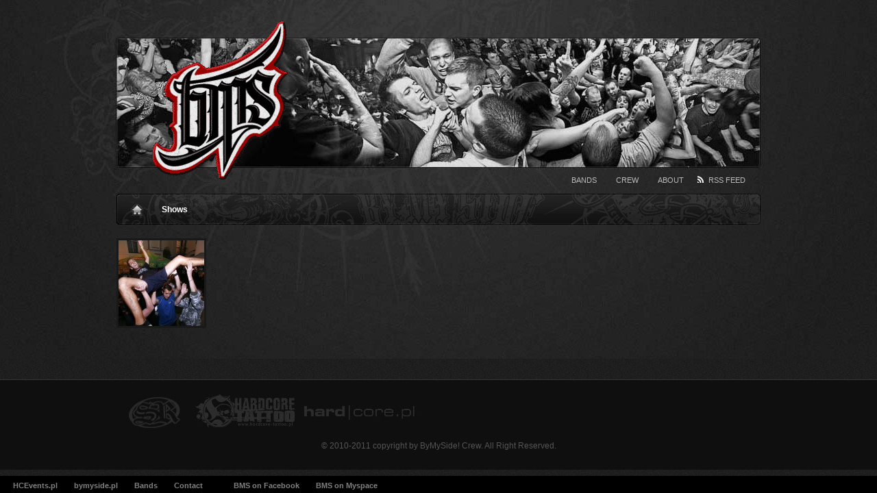

--- FILE ---
content_type: text/html; charset=UTF-8
request_url: http://www.bymyside.pl/tag/face-your-enemy/
body_size: 4007
content:
<!DOCTYPE html PUBLIC "-//W3C//DTD XHTML 1.0 Transitional//EN" "http://www.w3.org/TR/xhtml1/DTD/xhtml1-transitional.dtd">
<html xmlns:fb="https://www.facebook.com/2008/fbml" xmlns="http://www.w3.org/1999/xhtml" dir="ltr" lang="en-BG">
<head profile="http://gmpg.org/xfn/11">
	<title>Tag Archives: FACE YOUR ENEMY</title>

	<meta http-equiv="Content-Type" content="text/html; charset=UTF-8" />

	<meta name="robots" content="noindex,follow" />

	<link rel="stylesheet" type="text/css" href="http://www.bymyside.pl/wp-content/themes/gallery_new/style.css" />

	<link rel="pingback" href="http://www.bymyside.pl/xmlrpc.php" />

<link rel="alternate" type="application/rss+xml" title="ByMySide! &raquo; Feed" href="http://www.bymyside.pl/feed/" />
<link rel="alternate" type="application/rss+xml" title="ByMySide! &raquo; Comments Feed" href="http://www.bymyside.pl/comments/feed/" />
<link rel="alternate" type="application/rss+xml" title="ByMySide! &raquo; FACE YOUR ENEMY Tag Feed" href="http://www.bymyside.pl/tag/face-your-enemy/feed/" />
<link rel='stylesheet' id='events-manager-css'  href='http://www.bymyside.pl/wp-content/plugins/events-manager/includes/css/events_manager.css?ver=3.3' type='text/css' media='all' />
<link rel='stylesheet' id='fancybox-css'  href='http://www.bymyside.pl/wp-content/plugins/fancybox-gallery/fancybox/jquery.fancybox.css?ver=3.3' type='text/css' media='all' />
<link rel='stylesheet' id='fancybox-override-css'  href='http://www.bymyside.pl/wp-content/plugins/fancybox-gallery/fbg-override.css?ver=3.3' type='text/css' media='all' />
<link rel='stylesheet' id='contact-form-7-css'  href='http://www.bymyside.pl/wp-content/plugins/contact-form-7/styles.css?ver=3.0.1' type='text/css' media='all' />
<link rel='stylesheet' id='slider-css'  href='http://www.bymyside.pl/wp-content/plugins/easing-slider/css/slider.css?ver=1.1.9' type='text/css' media='all' />
<script type='text/javascript' src='http://www.bymyside.pl/wp-content/plugins/easing-slider/js/jquery.js?ver=1.4.2'></script>
<script type='text/javascript' src='http://www.bymyside.pl/wp-includes/js/jquery/ui/jquery.ui.core.min.js?ver=1.8.16'></script>
<script type='text/javascript' src='http://www.bymyside.pl/wp-includes/js/jquery/ui/jquery.ui.widget.min.js?ver=1.8.16'></script>
<script type='text/javascript' src='http://www.bymyside.pl/wp-includes/js/jquery/ui/jquery.ui.position.min.js?ver=1.8.16'></script>
<script type='text/javascript'>
/* <![CDATA[ */
var EM = {"ajaxurl":"http:\/\/www.bymyside.pl\/wp-admin\/admin-ajax.php","bookingajaxurl":"http:\/\/www.bymyside.pl\/wp-admin\/admin-ajax.php","locationajaxurl":"http:\/\/www.bymyside.pl\/wp-admin\/admin-ajax.php?action=locations_search","firstDay":"1","locale":"en","bookingInProgress":"Please wait while the booking is being submitted.","ui_css":"http:\/\/www.bymyside.pl\/wp-content\/plugins\/events-manager\/includes\/css\/jquery-ui-1.8.13.custom.css","show24hours":"","is_ssl":"","event_reschedule_warning":"Are you sure you want to reschedule this recurring event? If you do this, you will lose all booking information and the old recurring events will be deleted.","disable_bookings_warning":"Are you sure you want to disable bookings? If you do this and save, you will lose all previous bookings. If you wish to prevent further bookings, reduce the number of spaces available to the amount of bookings you currently have","event_detach_warning":"Are you sure you want to detach this event? By doing so, this event will be independent of the recurring set of events.","delete_recurrence_warning":"Are you sure you want to delete all recurrences of this event? All events will be moved to trash.","txt_search":"Search","txt_searching":"Searching...","txt_loading":"Loading..."};
/* ]]> */
</script>
<script type='text/javascript' src='http://www.bymyside.pl/wp-content/plugins/events-manager/includes/js/events-manager.js?ver=3.3'></script>
<script type='text/javascript' src='http://www.bymyside.pl/wp-content/plugins/fancybox-gallery/fancybox/jquery.fancybox-1.2.1.js?ver=1.2.1'></script>
<script type='text/javascript' src='http://www.bymyside.pl/wp-content/plugins/fancybox-gallery/fancybox/jquery.easing.1.3.js?ver=1.3'></script>
<script type='text/javascript' src='http://www.bymyside.pl/wp-content/themes/gallery_new/js/jquery.lazyload.pack.js?ver=3.3'></script>
<script type='text/javascript' src='http://www.bymyside.pl/wp-content/themes/gallery_new/js/gallery.js?ver=3.3'></script>
<script type='text/javascript' src='http://www.bymyside.pl/wp-content/plugins/easing-slider/js/script.js?ver=1.1.9'></script>
<link rel="EditURI" type="application/rsd+xml" title="RSD" href="http://www.bymyside.pl/xmlrpc.php?rsd" />
<link rel="wlwmanifest" type="application/wlwmanifest+xml" href="http://www.bymyside.pl/wp-includes/wlwmanifest.xml" /> 

<script type="text/javascript">
//<![CDATA[
var _wpcf7 = { cached: 1 };
//]]>
</script>

<!-- Start of Easing Slider -->
<style type="text/css">ul.lof-navigator li{background: url(http://www.bymyside.pl/wp-content/plugins/easing-slider/images/pagination.png) 0 0 no-repeat;} ul.lof-navigator li.active{background: url(http://www.bymyside.pl/wp-content/plugins/easing-slider/images/pagination_current.png) 0 0 no-repeat;}
.lof-opacity{width:480px;height:px;}
.lof-opacity li{width:480px;height:px;}
</style>

<script type="text/javascript">
jQuery.noConflict();
jQuery(document).ready( function($){	
	var buttons = { previous:$('#lofslidecontent45 .lof-previous') , next:$('#lofslidecontent45 .lof-next') };
	$obj = $('#lofslidecontent45')
	.lofJSidernews( { interval : 4000,
	easing : 'easeInOutExpo',
	duration : 1200,
	auto : true,
	maxItemDisplay : 10,
	startItem:0,
	navPosition     : 'horizontal', // horizontal
	navigatorHeight : 15,
	navigatorWidth  : 25,
	buttons : buttons,
	mainWidth:480} );	
});</script>
<!-- End of Easing Slider -->
  <!--[if lt IE 7]>
    <script src="/wp-content/themes/gallery/js/DD_belatedPNG.js"></script>
    <script type="text/javascript">
      DD_belatedPNG.fix("body,#wrapper, ul.meta li,#blog-title a,#access,#access a,.new,#comments h3,ul.children li,.cover-up,.entry-content .post-ratings img,.post-ratings-image");
    </script>
  <![endif]-->
	<script type="text/javascript" src="http://www.bymyside.pl/wp-content/themes/thematic/library/scripts/hoverIntent.js"></script>
	<script type="text/javascript" src="http://www.bymyside.pl/wp-content/themes/thematic/library/scripts/superfish.js"></script>
	<script type="text/javascript" src="http://www.bymyside.pl/wp-content/themes/thematic/library/scripts/supersubs.js"></script>
	<script type="text/javascript" src="http://www.bymyside.pl/wp-content/themes/thematic/library/scripts/thematic-dropdowns.js"></script>

	<script type="text/javascript">
		/*<![CDATA[*/
		jQuery.noConflict();
		/*]]>*/
	</script>
<meta property="fb:app_id"  content="292082030861515"/>
<meta property="fb:page_id" content="355127249816"/>
<meta property="fb:admins" content="100000603923423"/>
</head>

<body class="archive tag tag-face-your-enemy tag-351 not-singular mac chrome ch131">

<div id="wrapper" class="hfeed">    <div id="header">
    
        <div id="branding">
<div id="blog-title"><span><a href="http://www.bymyside.pl/" title="ByMySide!" rel="home"><img src="http://www.bymyside.pl/wp-content/themes/gallery_new/images/logo.png" alt="" /></a></span></div>		</div><!--  #branding -->
	    <div id="access">
<div id="page-menu" class="menu">
	<ul id="page-nav" class="sf-menu">
    	<li class="rss"><a href="http://www.bymyside.pl/feed/">RSS Feed</a></li>
		<li class="page_item page-item-2"><a href="http://www.bymyside.pl/informacje/">About</a></li>
<li class="page_item page-item-1597"><a href="http://www.bymyside.pl/ekipa/">Crew</a></li>
<li class="page_item page-item-2863"><a href="http://www.bymyside.pl/kapele/">Bands</a></li>
	</ul>
</div>
<div id="category-menu" class="menu">
	<ul id="category-nav" class="sf-menu">
    	<li class="home"><a href="http://www.bymyside.pl">Home</a></li>
			<li class="cat-item cat-item-1"><a href="http://www.bymyside.pl/category/shows/" title="View all posts filed under Shows">Shows</a>
<ul class='children'>
	<li class="cat-item cat-item-317"><a href="http://www.bymyside.pl/category/shows/hc-events/" title="View all posts filed under HC Events">HC Events</a>
</li>
</ul>
</li>
	</ul>
</div>

		</div><!-- #access -->


	</div><!-- #header-->
       
    <div id="main">
    
		<div id="container">
		
					
			<div id="content">
	
	            </span></h1>
				<div id="nav-above" class="navigation">
               		  
					<div class="nav-previous"></div>
					<div class="nav-next"></div>
										
				</div>	
	

		<div id="post-11397" class="post-11397 post type-post status-publish format-standard hentry category-shows tag-face-your-enemy tag-kino-letnie-bar-dziedziniec tag-one-shall-stand tag-szczecin">
			<div class="entry-content">
			        	<a href="http://www.bymyside.pl/2012/08/23/23-08-2012-face-your-enemy-one-shall-stand-kino-letnie-bar-%e2%80%9edziedziniec-szczecin/">
        	<span class="slide-title">FACE YOUR ENEMY, ONE SHALL STAND &#8211; SZCZECIN</span>
        	<img class="attachment-thumbnail" src="http://www.bymyside.pl/wp-content/uploads/2012/08/MG_0287-125x125.jpg" width="125" height="125" alt="FACE YOUR ENEMY, ONE SHALL STAND &#8211; SZCZECIN" /></a>        	</a>
		  </div>
		</div><!-- .post -->


			<div id="nav-below" class="navigation">
                  
				<div class="nav-previous"></div>
				<div class="nav-next"></div>
							</div>	
	
	
			</div><!-- #content -->
			
			 
			
		</div><!-- #container -->
	

    </div><!-- #main -->
    
    <div class="push"></div></div><div class="footer">    

	<div id="footer">
            <div id="siteinfo2">
          <a href="http://www.spookrecords.com" target="_blank">
            <img src="http://bymyside.pl/wp-content/themes/gallery/images/spookrecords.jpg" width="104px" height="45px" alt="SPOOK RECORDS">
          </a>
          <a href="http://hardcore-tattoo.pl" target="_blank">
            <img src="http://bymyside.pl/wp-content/themes/gallery/images/hctattoo.jpg" width="150px" height="50px" alt="HARDCORE-TATTOO">
          </a>
          <a href="http://hard-core.pl" target="_blank">
            <img src="http://bymyside.pl/wp-content/themes/gallery/images/hcpl_.jpg" width="179px" height="50px" alt="HARD-CORE.pl">
          </a>
        </div>

        <div id="siteinfo">        
    				</div><!-- #siteinfo -->
            
        <div id="siteinfo">        

    	© 2010-2011 copyright by ByMySide! Crew. All Right Reserved.
    
		</div><!-- #siteinfo -->
    
    	        
	</div><!-- #footer -->
	
    </div><!-- #wrapper .hfeed -->  

<script type='text/javascript' src='http://www.bymyside.pl/wp-content/plugins/fancybox-gallery/fbg-init.js?ver=1.0.0'></script>
<script type='text/javascript' src='http://www.bymyside.pl/wp-content/plugins/contact-form-7/jquery.form.js?ver=2.52'></script>
<script type='text/javascript' src='http://www.bymyside.pl/wp-content/plugins/contact-form-7/scripts.js?ver=3.0.1'></script>
<!--stats_footer_test--><script src="http://stats.wordpress.com/e-202603.js" type="text/javascript"></script>
<script type="text/javascript">
st_go({blog:'14568880',v:'ext',post:'0'});
var load_cmc = function(){linktracker_init(14568880,0,2);};
if ( typeof addLoadEvent != 'undefined' ) addLoadEvent(load_cmc);
else load_cmc();
</script>
<div id="footer_bar">
	    <div id="nextstep">	
	<ul>
      <li><a href="http://www.hcevets.pl" target="_blank">HCEvents.pl</a></li>
		  <li><a href="http://www.bymyside.pl" target="_blank">bymyside.pl</a></li>
			<li><a href="http://www.bymyside.pl/kapele/">Bands</a></li>
			<li><a href="http://www.bymyside.pl/contact/">Contact</a></li>    
      <li>  </li>
      <li><a href="http://www.facebook.com/pages/ByMySidepl/355127249816?v=app_4949752878" target="_blank">BMS on Facebook</a></li>
      <li><a href="http://www.myspace.com/bymysidepl" target="_blank">BMS on Myspace</a></li>
	            
   </ul>
	    </div>
	</div>
</body>
</html>

--- FILE ---
content_type: text/css
request_url: http://www.bymyside.pl/wp-content/themes/gallery_new/style.css
body_size: 6912
content:
/*
Theme Name: Gallery, a Thematic child theme
Theme URI: http://www.chris-wallace.com/2009/06/22/gallery-1-2-released/
Description: The ultimate gallery-style Thematic child theme for WordPress.
Author: Chris Wallace
Author URI: http://chris-wallace.com
Template: thematic
Version: 1.2.1
.
This work, like WordPress, is released under GNU General Public License, version 2 (GPL).
http://www.gnu.org/licenses/old-licenses/gpl-2.0.html
.
*/

/* Reset browser defaults */
@import url('../thematic/library/styles/reset.css');

/* Apply a basic layout */
@import url('../thematic/library/layouts/2c-l-fixed.css');

/* Apply basic image styles */
@import url('../thematic/library/styles/images.css');

/* Prepare theme for plugins */
@import url('../thematic/library/styles/plugins.css');

.slider {position:absolute; width:100%; margin-left: 0px;  margin-top: 55px;}
.social {position:absolute; width:100%; margin-left: 435px;  margin-top: -5px; z-index:10;}

/*mapy*/
.em-location-map, .em-locations-map { width: 915px !important; height: 400px !important; }

input,select,textarea{
  color: #eee;
  background-color: #3F3F3F;
  -moz-border-radius: 3px;
  -webkit-border-radius: 3px;
  border-radius: 3px
}
input[type="submit"],
input[type="button"],
button{
  background: url("images/btn-bg.jpg") repeat-x left top;
  color:#ddd;
  font-weight: normal;
  position: relative;
  height: 22px;
  overflow: hidden;
  border: 1px solid #101010;
  padding: 3px 18px;
  font-size: 10px;
  line-height: 0.75em;
  font-family: Verdana, Arial, sans-serif;
  text-transform: uppercase;
  cursor: pointer;
  -moz-border-radius: 20px;
  border-radius: 20px;
  -webkit-border-radius: 20px
}
input[type="submit"]:hover,
input[type="button"]:hover,
button:hover{
  background-position: 0 -22px;
  color: #ddd
}
input[type="submit"]:active,
input[type="button"]:active,
button:active{
  background-position: 0 -44px;
  padding-top: 4px;
  padding-bottom: 0
}
abbr{
  border-bottom: 1px dotted #555
}
pre{
  background-color: #191919;
  border: 1px solid #333;
  -moz-border-radius: 3px;
  border-radius: 3px;
  -webkit-border-radius: 3px;
  padding: 5px;
  margin: 10px 0;
  white-space: pre;
  overflow: auto
  
}
pre,
code{
  font-size: 12px;
}
body {
  background: #000 url("images/body-background.jpg") center top;
  color: #AFAFAF;
  font-family: Lucida Grande,Helvetica,Arial,Verdana,sans-serif;
  font-size: 15px;
  font-style: normal;
  line-height: 2em
}
#wrapper{
  background: transparent url("images/light-source-trans.jpg") no-repeat center top;
  height: auto;
  min-height: 300px
}
a {
  color: white;
  text-decoration: none
}
a:hover {
  color: #ddd
}
h1, h2, h3{
  color: white
}
h2{
  font-size: 1.5em;
  margin-bottom: 0.7em
}
#content ol,
#content ul{
  margin-bottom: 1em
}
.single #content li{
  line-height: 1.4em
}
.single #content ul{
  border-top: 1px solid #101010;
  border-bottom: 1px solid #282828;
}
.single #content li{
  padding: 10px 0 10px 24px;
  list-style: none;
  position: relative;
  border-top: 1px solid #282828;
  border-bottom: 1px solid #101010
}
.twitter{
  background: url("images/icons/twitter.png") no-repeat left center
}
.delicious{
  background: url("images/icons/delicious.png") no-repeat left center
}
.designer{
  background: url("images/icons/person.png") no-repeat left center
}
.site-link{
  background: url("images/icons/globe.png") no-repeat left center
}
#header {
  margin: 0 auto;
  padding: 20px 0;
	position: relative;
	z-index: 20
}
#branding,#access {
  margin: 0 auto;
  overflow: visible;
  width: 940px;
}
#branding{
  padding: 10px 0;
}
.ie8 #branding{
	margin-bottom: 20px;
	height: 30px
}
#blog-title {
  text-align: left;
  display: inline;
  float: left;
}
#blog-title a{
  display: block;
  width: 255px;
  height: 243px;
  background: url("images/logo_____.png") no-repeat left top;
  text-indent: -9000px;
  margin-bottom: 10px;
  z-index:1
}
.msie #blog-title a{
  position: relative;
  margin-bottom: -10px
}
#blog-description {
  color:#777;
  font-size:0.9em;
  line-height: 1.4em;
  font-weight:normal;
  text-align: right;
  padding-top: 66px
}
#access {
  width: 940px;
  height: 45px;
  margin-top: 10px;
  clear: both;
  background: url("images/menu-bg-trans.png") no-repeat top left;
}

#info_bar {
  width: 915px;
  height: 32px;
  margin-top: 5px;
  padding-top: 5px;
  padding-left: 10px;
  clear: both;
  background: url("images/bar_info.png") no-repeat top left;
}
#category-menu ul{
  padding: auto
}
#category-menu li{
  float: left;
  height: 45px
}
#category-menu li a,
li.blog-description span{
  display: block;
  font-size: .8em;
  font-weight: bold;
  height: 28px;
  padding: 8px;
  margin-right: 8px;
  color: white;
  text-decoration: none
}
#category-menu li.home a{
  display: block;
  text-indent: -9000px;
  overflow: hidden;
  text-align: left;
  width: 24px;
  background: url("images/ico-home-trans.png") no-repeat;
  background-position: center 15px;
  padding-bottom: 0;
	margin-left: 10px
}
#category-menu li.home a:hover{
  background: url("images/ico-home-trans.png") no-repeat center -16px
}
#category-menu li.current_page_item{
}
#category-menu li.current_page_item a{
  color: #ddd;
}
#category-menu > li:first-child{
  margin-left: 10px;
}
#category-menu li a:hover{
  color: #ddd
}
#category-menu li.blog-description{
  float: right
}
#category-menu li.blog-description span{
  color: #eee;
  font-weight: normal
}
#blog-description{
  display: none
}
#page-menu{
  position: absolute;
  bottom: 50px;
  right: 10px;
  margin: 0;
  width: 500px;
  font-size: .8em;
  color: #888;
  z-index: 100
}
#page-menu #page-nav{
  text-align: right
}
#page-menu #page-nav li{
  float: right;
  margin: 10px 0 0 4px
}
#page-menu #page-nav li a{
  padding: 8px 12px;
  font-size: .9em;
  color: #bbb;
  text-transform: uppercase
}
#page-menu #page-nav li.rss a{
  padding-left: 20px;
  background: url("images/ico-rss-trans.png") no-repeat left center
}
#page-menu #page-nav li a:hover{
  color: white
}

.sf-menu .current_page_item a, 
.sf-menu .current_page_ancestor a, 
.sf-menu .current_page_parent a {
}
.sf-menu a, .sf-menu a:visited {
	color:#FFFFFF;
}
.sf-menu li {
	position: relative;
	background:transparent;
}
body #access #category-menu .sf-menu li li {
  width: 100%;
	margin: 0;
	padding: 0;
	height: auto;
	width: auto
	
}
.sf-menu li li li {
	background: red ;
}
body #access #category-menu .sf-menu a:focus, 
body #access #category-menu .sf-menu a:hover, 
body #access #category-menu .sf-menu a:active {
	background: #232323;
}
body #access #category-menu .sf-menu .home a:focus, 
body #access #category-menu .sf-menu .home a:hover, 
body #access #category-menu .sf-menu .home a:active {
  background: url("images/ico-home-trans.png") no-repeat center -16px
}
body #access #category-menu .sf-menu ul a:focus, 
body #access #category-menu .sf-menu ul a:hover, 
body #access #category-menu .sf-menu ul a:active {
	background: #454545;
}
.sf-menu li li a:hover {
	background:#333333;
}
.sf-menu ul {
	border:medium none;
}
.sf-menu li:hover ul, 
.sf-menu li.sfHover ul {
	top: 45px;
	position: absolute;
	border: 3px solid #333;
	background: #1A1A1A;
	padding: 0;
	border-top: none
}
.sf-menu ul ul {
	top: auto;
	left: auto;
	margin-top:0;
}
body #access #category-menu .sf-menu ul a {
	background:#111111;
	color: white;
	padding: 5px 0 5px 5px;
	margin: 0;
	line-height: 20px;
	height: 20px;
	display: block;
	width: auto
}
.sf-menu ul a:hover {
	color:#CC0000;
}


.skip-link {
  display: none;
}
#main{
	position: relative;
	z-index: 5;
  margin: 0 auto 30px auto
}
#primary,
#secondary{
  display: none
}
.page #primary{
  display: block
}
.aside{
  width: 270px
}
#content{
  width: 940px;
  margin: 0;
  float: none;
  padding-top: 0
}

.msie #content,
.single #content,
.home #content,
.page #content{
  padding-top: 20px
}
.page #content{
  margin-left: 320px;
  width: 620px
}
.page #content-event{
  margin-left: 5px;
  width: 915px;
  background:#181818;
  padding:10px 10px 10px 10px;
}

.page #content li{
  list-style: disc;
  margin-left: 20px
}
.single #container{
  position: relative
}
.single .entry-content{
  display: inline;
  float: left;
  margin: 20px 0 0 550px;
  width: 385px
}
.single div.video .entry-content{
	margin:20px 0 0 680px;
	width:255px;
}
.single div.video ul.meta,
.single div.video #nav-below{
	display: none
}
.single .artwork-container{
  float: left;
  margin-left: -935px
}
.single .entry-artwork{
  background-color: #191919;
  border: 1px solid #333;
  -moz-border-radius: 3px;
  border-radius: 3px;
  -webkit-border-radius: 3px;
  padding: 10px
}
.single .navigation{
  margin-top: 10px;
  padding-top: 0;
}
.single .entry-content h1,
h1.page-title{
  font-size: 22px;
  margin-bottom: .5em
}
h1.page-title{
  margin-bottom: 1em
}
.single .entry-content p{
  line-height: 1.3em
}
.not-singular .entry-content{
  float: left;
  width: 134px;
  margin: 0 0 5px 0;
}
.not-singular .entry-content a{
  border: 3px solid #191919;
  display: block;
  height: 125px;
  width: 125px;
  overflow: hidden;
  position: relative;
  background-color: #191919
}
.not-singular .entry-content a img{
  position: absolute;
  z-index: 5
}
.not-singular .entry-content a span.slide-title{
  position: absolute;
  top: 108px;
  left: 3px;
  width: 300px;
  line-height: 1em;
  color: white !important;
  font-size: .8em;
  text-transform: uppercase;
  z-index: 0
}
.not-singular .entry-content{
  position: relative
}
.not-singular .entry-content .new{
  display: block;
	position: absolute;
	top: -6px;
	right: 10px;
	width: 42px;
	height: 22px;
	background: url("images/ico-new-trans.png") no-repeat top left;
	z-index: 200
}
.not-singular .video .new{
	background: url("images/ico-video-trans.png") no-repeat top left;
	width: 74px;
}
span.cover-up{
  background: url("images/side-fade-trans.png") no-repeat right top;
  position: absolute;
  right: 0;
  top: 0;
  height: 125px;
  width: 20px;
  z-index: 4
}
.main-aside h3{
  font-weight: bold;
  color: #fff;
  padding: 5px 0 5px 10px
}
.main-aside .xoxo li{
  margin: 0 0 10px 0;
  padding: 15px;
  background-color: #191919;
  border: 1px solid #333;
  -moz-border-radius: 3px;
  -webkit-border-radius: 3px;
  border-radius: 3px
}
.main-aside .xoxo li div{
  padding: 0 0 0 10px;
  font-size: .8em;
  line-height: 2em
}
.main-aside .xoxo li ul li{
  margin: 0;
  padding: 0 0 0 10px;
  background: transparent;
  border: none;
  -moz-border-radius: 0;
  -webkit-border-radius: 0;
  border-radius: 0
}
.main-aside p{
  margin-bottom: 1em
}
form{
  margin: 0 0 2em 0
}
legend{
  font-size: 1.2em;
  font-weight: 700;
  color: white
}
.form-label,
.wpcf7-form label{
  display: block;
  margin: 5px 0 0 0
}
input[type="text"],
input[type="password"],
textarea,
select{
  font-family: Arial, Helvetica, sans-serif;
  border: 1px solid #303030;
  background: #191919;
  color: #999999;
  padding: 10px;
}
.navigation {
  font-family: Helvetica,Arial,sans-serif;
  margin-bottom: 20px;
  overflow: hidden;
  text-transform: uppercase;
  width: 100%;
}
#nav-above {
  display: none;
}
#nav-below{
  clear: both;
  padding-top: 10px;
  height: auto;
  overflow: auto;
  padding-bottom: 10px
}
.nav-next {
  float: right;
  text-align: right;
  width: 47%;
  font-size: 12px;
}
.not-singular .nav-next{
  margin-right: 5px	
}
.nav-previous {
  float: left;
  width: 47%;
  font-size: 12px;
}
#nav-above{
  display: none;
}
.hentry{
  width: auto
}
.entry-title {
  color: white;
  font-size: 30px;
  font-weight: bold;
  letter-spacing: -1px;
  padding-bottom: 1px;
}
.entry-title a{
  color: white
}
.post .entry-meta,.post .entry-utility {
  color: #afafa1;
  font-size: 30px;
  margin-bottom: 10px;
  padding-bottom: 5px;
}
.post p, .entry-content p {
  margin-bottom: 1em;
}
.post pre,#content .page pre {
  font-size: 1.6em;
}
.post dt {
  margin-bottom: 0px;
  padding-bottom: 0px;
}
.post dd {
  color: #eee;
  margin-bottom: 1em;
}
.post dl {
  margin-bottom: 0px;
  padding-left: 0px;
}
.post a.more-link {
  background: #be194f;
  color: #fff;
  font-size: 0.75em;
  font-weight: bold;
  padding: 5px 10px;
  text-decoration: none;
  text-transform: uppercase;
}
.post a.more-link:hover {
  background: #d93c6f;
}
a.more-link .meta-nav {
  display: none;
}
.post h3,.post h4,.post h5,.post h6 {
  margin: 5px 0;
  padding: 5px 0;
}
.post h4 {
  font-size: 1.4em;
}
.post h5 {
  font-size: 1.2em;
  text-transform: uppercase;
}
.post h6 {
  font-size: 1.1em;
  text-transform: uppercase;
}
.post blockquote {
  font: italic 2em Georgia, "Times New Roman", Times, serif;
  color: white;
  margin: 10px 0px;
  padding: 10px 20px 1px 10px;
}
.post blockquote p {
  font-stayle: italic;
}
.post .page-link {
  font-size: 0.825em;
  margin-bottom: 20px;
  text-transform: uppercase;
}
.page-link a {
  background: #f0f0f0;
  border-bottom: 1px solid #ddd;
  border-left: 1px solid #eee;
  border-right: 1px solid #ddd;
  border-top: 1px solid #eee;
  padding: 5px 10px;
  text-decoration: none;
}
.post .entry-utility {
  border-top: 1px solid #232323;
  margin-bottom: 0;
  padding: 5px 0 0 0;
}
.btc-powered{
  font-size: 0.825em
}
#comments {
  margin-top: 20px;
  padding: 20px 0 0 0;
  clear: both;
  overflow: auto
}
#comments,#comments input[type="text"],#comments textarea {
  font-size: 12px;
}
#comments h3 {
  font-size: 0.9em;
  text-transform: uppercase;
  letter-spacing: 0.2em;
  padding: 7px 12px 7px 42px;
  font-weight: bold;
  background: #171717 url("images/ico-comment.png") no-repeat 16px center
}
#comments #respond h3{
  background-image: url("images/ico-person.png")
}
#comments #comments-list #respond h3{
  background-image: url("images/ico-reply.png")
}
.formcontainer{
  border-top: 1px solid #282828;
}
#comments-list {
  border-top: 1px solid #141414;
  float: left;
  margin-right: 30px;
  padding: 0 0 18px;
  width: 520px;
}
#comments-list ol,#comments-list ul {
  list-style: none;
  margin: 0;
}
#comments-list ol {
  margin: 0 0 18px 0;
}
#comments-list li {
  padding: 18px 1.5em 18px 1.5em;
  position: relative;
  border-top: 1px solid #282828;
  border-bottom: 1px solid #101010
}
#comments-list ol {
  border-bottom: 1px solid #282828
}
.single #content #comments-list li,
.page #content #comments-list li{
  padding: 20px 0;
  position: relative;
  z-index: 0
}
#comments-list li .avatar {
  height: 60px;
  width: 60px;
  padding: 4px;
  border: 1px solid #282828;
  background: #171717;
  float: left;
  position: relative;
  margin-left: -95px
}
#comments-list .comment-author,
#comments-list .comment-meta,
#comments-list .comment-content,
#comments-list .unapproved{
  display: block;
  margin-left: 100px
}
#comments-list .unapproved{
  background-color: #191919;
  margin-bottom: 15px;
  padding: 10px;
  color: white
}
#comments-list .comment-author {
  font-weight: bold;
  font-size: 1.3em
  padding: 5px 0 0 0;
}
#comments-list .comment-meta {
  color: #666;
  font-size: 11px;
  padding: 10px 0 9px 0;
}
#comments-list .comment-meta a {
  color: #eee;
  font-style: italic;
  text-decoration: none;
}
#comments-list .comment-meta a:active,#comments-list .comment-meta a:hover {
  color: #FF4B33;
}
#comments-list .comment-content{
  padding-right: 10px
}
#commentform{
  padding: 15px;
  width: 360px
}
.comment-reply-link {
  font-size: 11px;
  padding: 0 0 18px 0;
  text-align: right;
}
.hover-url{
  color: #666;
  margin-left: 10px;
  font-weight: normal;
  font-style: italic;
  font-family: Georgia, "Georgia MS", Times, serif
}
.comment-reply-link a {
  color: #eee;
  font-style: italic;
  text-decoration: none;
}
.comment-navigation {
  font-weight: bold;
  margin-right: 0.5em;
  padding: 0;
}
.comment-navigation a {
  border: 1px solid #ccc;
  color: #eee;
  font-weight: normal;
  padding: 0.5em 0.75em;
  text-decoration: none;
}
.comment-navigation a:active,.comment-navigation a:hover {
  color: #FF4B33;
}
.comment-navigation a,.comment-navigation span {
  margin-right: 0.5em;
}
#trackbacks-list .comment-content {
  left: -9000px;
  position: absolute;
}
#respond {
  border-top: 1px solid #141414;
  margin-bottom: 22px;
  overflow: hidden;
  padding: 0;
  width: 390px;
  float: right;
  position: relative;
  z-index: 4
 }
#comments-list #respond {
  margin: 0;
  padding: 0;
  float: none;
  width: 520px
}
#comments-list #commentform {
  width: auto
}
#comments-list ul #respond {
  margin: 0;
}
#cancel-comment-reply {
  font-size: 11px;
  position: absolute;
  right: 1.5em;
  top: 7px;
}
#respond .required {
  color: #FF4B33;
  font-weight: bold;
}
.form-section{
  padding: 0 0 10px 0;
  clear: both;
  overflow: auto
}
.form-section label {
  font-size: 11px;
}
.form-section .form-label{
  width: 35%;
  float: left;
  clear: both;
  text-align: right
}
.form-section .form-input{
  width: 65%;
  float: right;
  text-align: right
}
.form-section .form-input input{
  width: 80%
}
.form-section .form-textarea{
  width: 100%;
  text-align: right
}
.form-section .form-textarea textarea{
  width: 94%
}
#respond #comment-notes{
  line-height: 1.2em;
  margin: 5px 0 20px 0;
  font-size: 0.9em
}
#comments-list ul.children{
  margin-left: 20px;
}
.single #content #comments-list ul.children li{
  padding-left: 25px;
  background: url("images/ico-reply.png") no-repeat 5px 20px
}
#form-section-comment .form-label{
  display: none
}
#form-allowed-tags p {
  color: #ccc;
  font-size: 10px;
  line-height: normal;
  margin: 0;
}
#form-allowed-tags span {
  font-style: italic;
}
.form-submit {
  padding: 18px 0 0 0
}
.subscribe-to-comments {
  color: #eee;
  float: left;
  font-size: 11px;
  margin: 0;
  padding: 18px 0 0 0;
}
.solo-subscribe-to-comments {
  color: #eee;
  font-size: 11px;
  padding: 18px 0 0 0;
}
.comment_license {
  clear: both;
  color: #eee;
  font-size: 11px;
  margin: 0;
  padding: 18px 0 0 0;
}
#footer {
  z-index: 0;
  border-top: 1px solid #353535;
  padding: 20px 0;
  color: #555;
  background-color: #0F0F0F;
  margin-top: 20px
}
#footer a{
  color: #666
}
#footer a:hover{
  color: #666
}
#footer #subsidiary .aside{
  width: 940px	
}
#footer .widgetcontainer{
  float: left;
  width: 270px;
  padding: 10px;
  margin: 10px 10px 20px 10px;
  background: #121212;
  border: 1px solid #282828;
 }
#footer .widgetcontainer h3{
  margin-bottom: 10px
}
#footer .widgetcontainer a:hover{
  color: #999
}
#footer .reset{
  clear: both
}

#siteinfo{
  text-align: center;
  font-size: .8em
}
#siteinfo a{
  text-decoration: none;
  border-bottom: 1px dotted #333
}
#siteinfo a:hover{
  border-bottom-color: #555555
}
#siteinfo2{
  width: 930px;
  margin: 0px auto;
  clear: both;
  text-align: left;
  font-size: .8em
}
#siteinfo2 a{
    text-decoration: none;
    border-bottom: 1px dotted #0F0F0F
  
}
#siteinfo2 a:hover{
  border-bottom-color: #555555
}
#author-info {
  border: 1px dotted #ccc;
  padding: 5px;
  overflow: hidden;
  font-size: 1.2em;
  margin-bottom: 20px;
}
#author-info h2 {
  border-bottom: 3px double #ddd;
  padding: 5px 0;
  font-size: 1.8em;
  margin-bottom: 10px;
}
#author-info .avatar {
  float: left;
  border: 3px double #ddd;
  margin: 0 10px 10px 0;
}

/* IE6 fixes */

.ie6 .single .entry-content{
  height: 450px
}

.ie6 .entry-content {
  height:130px;
}

.ie6,
.ie6 #container{
  width: 100%;
  overflow: hidden
}
.ie6 #blog-title a{
  overflow: auto
}
.ie6 #category-menu,
.ie6 #category-nav{
  width: 940px
}
.ie6 #category-menu{
  margin: 10px 0 0 10px
}
.ie6 #category-nav li {
  float: left;
  display: inline;
  padding: 0;
  margin: 0;
  height: auto
}
.ie6 #category-nav li.blog-description{
  float: right
}
.ie6 #category-nav li.blog-description span{
  float: right
}
.ie6 #category-nav a{
  float: left
}
.ie6 .single #content {
  height: auto
}


/* Styles for Contact Form 7 plugin */

div.wpcf7-response-output{
  display: none
}

/* Styles for WP Post Ratings plugin */

.post-ratings{margin-bottom: 10px; float: right; width: 100px !important; margin-top: 5px; overflow: hidden; height: 20px}
.post-ratings small{font-size: .7em;}
.post-ratings-text{display:none !important}

/* Styles for BuySellAds widget */

.BuySellAds_widget{
  width: 938px;
  margin: 0;
  padding: 3px 0;
  height: auto;
  overflow: auto;
}
.BuySellAds_widget a {
background-color:#191919;
border:3px solid #191919;
display:block;
height:125px;
overflow:hidden;
position:relative;
width:125px;
float: left;
margin:0 3px 0 0;
}
.BuySellAds_widget a:hover{
  border-color: #191919
}
.BuySellAds_widget img {
  border: 0;
  clear: right;
}
.BuySellAds_widget a.adhere {
  background: #191919;
  border:3px solid #191919;
  color: #666;
  font-size: 11px;
  font-weight: bold;
  text-align: center;
  width: 125px;
  height: 125px;
  margin:0 3px 0 0;
}
.BuySellAds_widget a.adhere:hover {
  background: #191919;
  border: 3px solid #191919;
  color: #777;
}
/*TABELKI*/

/* 
	TagBox table styles
	written by TagBox http://www.tagbox.de
*/
table {
  border-collapse: collapse;
  border: 1px solid #363636;
  font: normal 11px verdana, arial, helvetica, sans-serif;
  color: #363636;
  background: #242424;
  width: 100%;
  }
 table div{
  font-size: 13px;
  }
caption {
  text-align: center;
  font: bold 18px arial, helvetica, sans-serif;
  background: transparent;
  padding:6px 4px 8px 0px;
  color: #03476F;
  text-transform: uppercase;
  }
td, th {
  border: 1px dotted #363636;
  padding: .4em;
  color: grey;
  }

thead th, tfoot th {
  font: bold 11px verdana, arial, helvetica, sans-serif;
  border: 1px solid #363636;;
  text-align: left;
  background: #0f0f0f;
  color: #FFFFFF;
  padding-top:3px;
  }
tbody td a {
  background: transparent;
  text-decoration: none;
  color: white;
  }
tbody td a:hover {
  background: #363636;
  color: white;
  }
tbody th a {
  font: normal 11px verdana, arial, helvetica, sans-serif;
  background: transparent;
  text-decoration: none;
  font-weight:normal;
  color: #363636;
  }
tbody th a:hover {
  background: transparent;
  color: #363636;
  }
tbody th, tbody td {
  vertical-align: top;
  text-align: left;
  }
tfoot td {
  border: 1px solid #363636;
  background: #363636;
  padding-top:3px;
  color: #FFFFFF;
  }
.odd {
  background: #560000;
  }
tbody tr:hover {
  background: #363636;
  border: 1px solid #363636;
  color: #FFFFFF;
  }
tbody tr:hover th,
tbody tr.odd:hover th {
  background: #363636;
  color: #FFFFFF;
  }

/* footer*/
body > div#footer_bar { position: fixed; }
#footer_bar { left: 0; bottom: 0; position: absolute; width: 100%; background-color: black; font: 0.7em Arial, Helvetica, Verdana, Geneva, sans-serif; z-index:99999;}
#nextstep { width: 950px; }
#nextstep ul { padding: 8px 10px 5px 0; margin: 0 0 0 10px; position: relative; z-index: 9999; }
#nextstep li { display: inline; list-style-type: none; padding: 5px 12px 0 9px; height: 1.3em; background-color: black; }
#nextstep li a { color: gray; text-decoration: none; font-weight: bold; }
/*pasek na dole*/

--- FILE ---
content_type: text/css
request_url: http://www.bymyside.pl/wp-content/themes/thematic/library/layouts/2c-l-fixed.css
body_size: 528
content:
/*
LAYOUT: One-Column (Left) Fixed
DESCRIPTION: Two-column 950px fixed layout with one sidebar left of content
*/

body {
    min-width:940px;
}
#header {
    position:relative;
}
#branding {
    width:940px;
    margin:0 auto;
}
#access {
    position:relative;
    overflow:hidden;
}
.menu {
    width:940px;
    margin:0 auto;
}
#main {
    width:940px;
    margin:0 auto;
    overflow:hidden;
    position:relative;
}
#container {
    width:940px;
    float:right;
    margin: 0 0 0 -310px;
}
#content {
    width:620px;
    overflow:hidden;
    margin: 0 0 0 320px;
}
.hentry {
    width:620px;
}
.main-aside {
    width:300px;
    float:left;
    position:relative;
}
#primary {
    float:left;
}
#secondary {
    clear:left;
}
#footer {    
    clear:both;
}
#subsidiary {
    width:940px;
    margin:0 auto;
    overflow:hidden;
}
#subsidiary .aside {
    width:300px;
    float:left;
    margin:0 20px 0 0;
}
#subsidiary #third {
    margin:0;
}
#siteinfo {
    clear:both;
    width:940px;
    margin:0 auto;
}

/* =Page Templates
-------------------------------------------------------------- */

/*
    Full Width Template
*/

.page-template-template-page-fullwidth-php #container {
	margin:0;
	width:940px;
}

.page-template-template-page-fullwidth-php #content {
	margin: 0 0 0 10px;
	width:940px;
}

.page-template-template-page-fullwidth-php #comments {
    width:540px;
}


--- FILE ---
content_type: application/javascript
request_url: http://www.bymyside.pl/wp-content/themes/gallery_new/js/gallery.js?ver=3.3
body_size: 589
content:
/**
 * @author Christopher Wallace
 */

jQuery(window).load(function(){

  // Lazy Load images below the fold
  jQuery(".content img.thumbnail").lazyload();

  // The magic sliding panels
	jQuery('.entry-content a span.slide-title').css({
		opacity : '0.0'
	}).parent('a').append('<span class="cover-up"></span>');
	jQuery('.entry-content a').mouseover(function(e){
      jQuery(this).find('img.attachment-thumbnail').stop().animate({
	  	marginTop : '-25px'
	  }, 100).parent('a').find('span.slide-title').stop().fadeTo("slow",1.0);
	});
	jQuery('.entry-content a').mouseout(function(e){
      jQuery(this).find('img.attachment-thumbnail').stop().animate({
	  	marginTop : '0'
	  }, 100).parent('a').find('span.slide-title').stop().fadeTo("slow",0.0);
	});
  
  // Comment Author URL hover effect
  jQuery('.comment-author a.url').mouseover(function(e){
  	var url = jQuery(this).attr('href');
	jQuery(this).parent('span').append('<span class="hover-url">'+url+'</span>');
  })
  jQuery('.comment-author a.url').mouseout(function(e){
	jQuery(this).parent('span').find('.hover-url').remove();
  })
  
  jQuery('#footer .widgetcontainer:nth-child(3n+1)').addClass('reset');
  jQuery('.ie6 #footer .widgetcontainer:nth-child(3n+1),.ie7 #footer .widgetcontainer:nth-child(3n+1)').css({
    clear : 'left'
  });

});

--- FILE ---
content_type: application/javascript
request_url: http://www.bymyside.pl/wp-content/plugins/fancybox-gallery/fbg-init.js?ver=1.0.0
body_size: 166
content:
jQuery(document).ready(function() {
    jQuery('.gallery-icon a').fancybox(
      {'overlayShow': true, 'hideOnContentClick': true, 'overlayOpacity': 0.8}
    );
});
